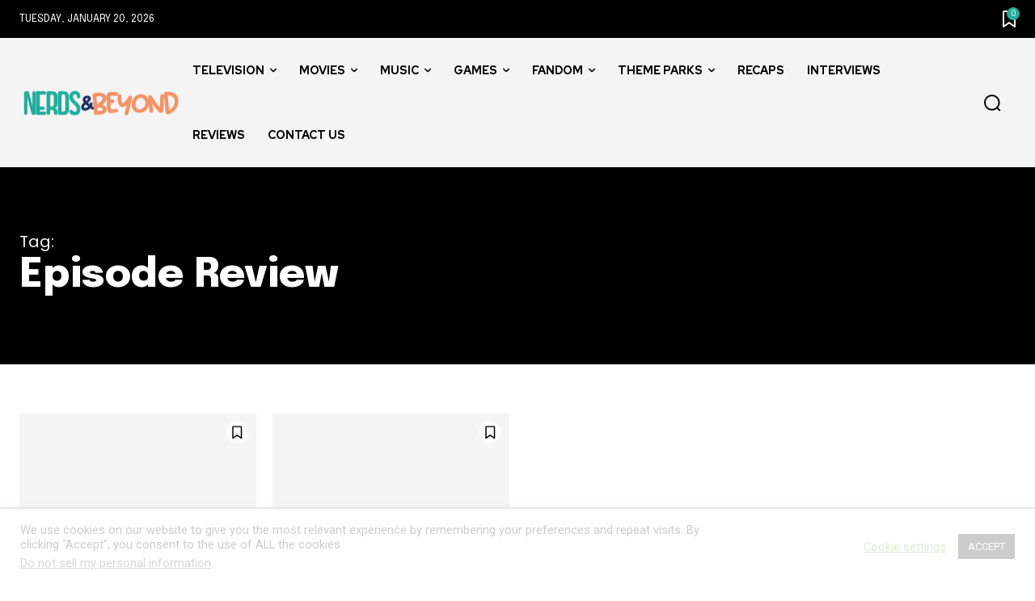

--- FILE ---
content_type: text/html
request_url: https://api.intentiq.com/profiles_engine/ProfilesEngineServlet?at=39&mi=10&dpi=936734067&pt=17&dpn=1&iiqidtype=2&iiqpcid=ca08fde9-240c-406d-8534-b97fe80f29cd&iiqpciddate=1768961312756&pcid=d7fc1859-dd93-4e35-993e-59a5701fbf99&idtype=3&gdpr=0&japs=false&jaesc=0&jafc=0&jaensc=0&jsver=0.33&testGroup=A&source=pbjs&ABTestingConfigurationSource=group&abtg=A&vrref=https%3A%2F%2Fwww.nerdsandbeyond.com
body_size: 55
content:
{"abPercentage":97,"adt":1,"ct":2,"isOptedOut":false,"data":{"eids":[]},"dbsaved":"false","ls":true,"cttl":86400000,"abTestUuid":"g_ef914ba2-fd3a-4f85-a9dd-e6a4a1bc13cf","tc":9,"sid":1299790593}

--- FILE ---
content_type: text/html; charset=utf-8
request_url: https://www.google.com/recaptcha/api2/aframe
body_size: 267
content:
<!DOCTYPE HTML><html><head><meta http-equiv="content-type" content="text/html; charset=UTF-8"></head><body><script nonce="eF5ztM2g2okiUJBbHR2y3Q">/** Anti-fraud and anti-abuse applications only. See google.com/recaptcha */ try{var clients={'sodar':'https://pagead2.googlesyndication.com/pagead/sodar?'};window.addEventListener("message",function(a){try{if(a.source===window.parent){var b=JSON.parse(a.data);var c=clients[b['id']];if(c){var d=document.createElement('img');d.src=c+b['params']+'&rc='+(localStorage.getItem("rc::a")?sessionStorage.getItem("rc::b"):"");window.document.body.appendChild(d);sessionStorage.setItem("rc::e",parseInt(sessionStorage.getItem("rc::e")||0)+1);localStorage.setItem("rc::h",'1768961319394');}}}catch(b){}});window.parent.postMessage("_grecaptcha_ready", "*");}catch(b){}</script></body></html>

--- FILE ---
content_type: text/plain
request_url: https://rtb.openx.net/openrtbb/prebidjs
body_size: -230
content:
{"id":"5b174d5b-b16c-4a2e-b6df-042448004bdf","nbr":0}

--- FILE ---
content_type: text/plain
request_url: https://rtb.openx.net/openrtbb/prebidjs
body_size: -230
content:
{"id":"b98142f9-ae70-4e08-8d59-651ae6daa4c0","nbr":0}

--- FILE ---
content_type: text/plain
request_url: https://rtb.openx.net/openrtbb/prebidjs
body_size: -86
content:
{"id":"cdb5be0e-4d8c-468b-9a84-191404701878","nbr":0}

--- FILE ---
content_type: text/plain; charset=UTF-8
request_url: https://at.teads.tv/fpc?analytics_tag_id=PUB_17002&tfpvi=&gdpr_consent=&gdpr_status=22&gdpr_reason=220&ccpa_consent=&sv=prebid-v1
body_size: 56
content:
YjEzZDBkNDItNDhkMS00YjdmLWI1MjYtM2U3MDIwZTBlNjk0Iy0xLTQ=

--- FILE ---
content_type: text/plain
request_url: https://rtb.openx.net/openrtbb/prebidjs
body_size: -230
content:
{"id":"928e7865-0989-42ab-8f07-2b86a3834b5f","nbr":0}

--- FILE ---
content_type: text/plain
request_url: https://rtb.openx.net/openrtbb/prebidjs
body_size: -230
content:
{"id":"4efb621e-419b-410b-88d8-b2c2db4b2b84","nbr":0}